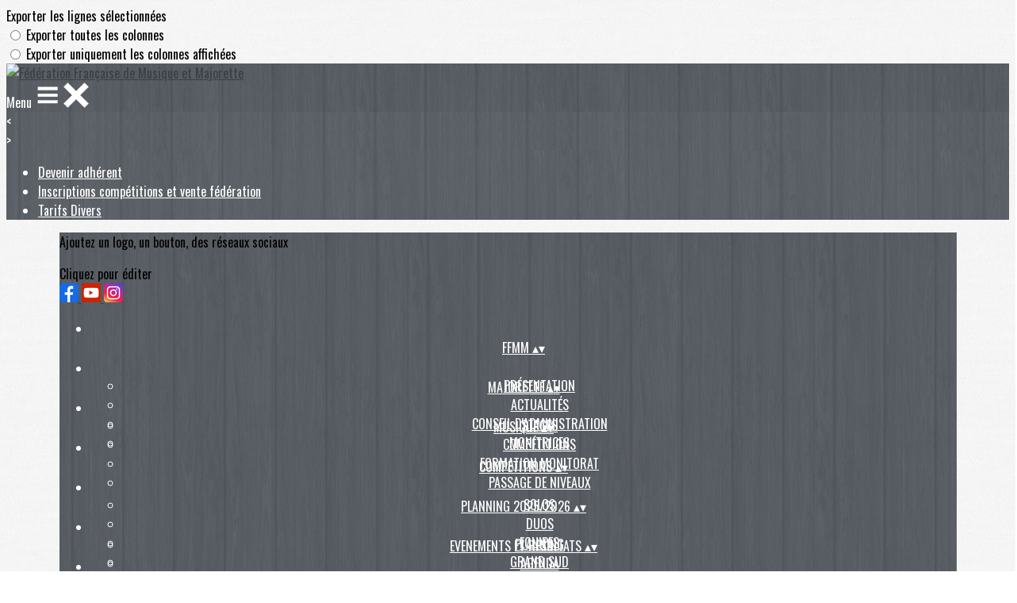

--- FILE ---
content_type: text/html; charset=UTF-8
request_url: https://www.ffmm.fr/collect/description/272139-u-ventes-diplomes-medailles-ou-carnet-individuels
body_size: 22599
content:
<!DOCTYPE html>
<html lang="fr">
	<head>

		<!-- META -->
		                <meta name="robots" content="index, follow">
                    <meta property="og:type" content="website">
                    <meta property="og:site_name" content="AssoConnect">
                    <title>Ventes Diplômes,médailles,Carnet,DVD | Fédération Française de Musique et Majorette</title>
                    <meta name="description" content="">
        <meta property="og:description" content="">
                    <meta property="og:image" content="https://app.assoconnect.com/services/storage?id=5407507&amp;type=picture&amp;secret=moE4wYI6bfBW9QvbqyMDqQFa7UoIEpXudAZVFmxS&amp;timestamp=1741719896">
                    <meta property="og:image:width" content="1104">
                    <meta property="og:image:height" content="578">
                    <meta property="og:locale" content="fr_FR">
                    <meta property="og:url" content="https://www.ffmm.fr/collect/description/272139-u-ventes-diplomes-medailles-carnet-dvd">
    <meta name="viewport" property="viewport" content="width=device-width, initial-scale=1.0">
<meta charset="utf-8">
<meta http-equiv="X-UA-Compatible" content="IE=edge,chrome=1">
<meta name="google-signin-use_fedcm" content="true">
    <link rel="canonical" href="https://www.ffmm.fr/collect/description/272139-u-ventes-diplomes-medailles-carnet-dvd">

		<!-- Favicon -->
					<link rel="icon" type="image/png" href="https://web-assoconnect-frc-prod-cdn-endpoint-software.azureedge.net/legacy/assoconnect.com/image/favicon.png">
		
		<!-- https://dev.twitter.com/web/overview/widgets-webpage-properties -->
		<meta name="twitter:widgets:csp" content="on">

		<!-- CSS -->
		

<!-- jQuery UI -->
<!-- Le CSS de jQuery UI utilise des chemins relatifs pour les images, on ne peut donc pas l'inclure dans le CSS global -->
<link
    rel="stylesheet"
    href="https://code.jquery.com/ui/1.14.1/themes/base/jquery-ui.css"
    integrity="sha512-Ikr9iIb48ljzg7k903d77p0AITNsf4DxtxK4g5R4UiqHpCdroXAX0zqr0uPSWskJOJ1pQoAOXCb8WPkohWY3Bw=="    
    crossorigin="anonymous"
>

<!-- Layout -->
<link rel="stylesheet" href="https://cdn.jamesnook.com/public/build/css/common.-.layout.-.public-horizontal.DESKTOP.css?83471c8">

<!-- Template -->
<style>/**
 * Breaking points pour les media queries
 */
/**
 * Différentes fonctions less utilisées dans le site
 */
/**
 * Arrondir les coins
 */
/**
 * Ajouter une bordure
 */
/**
 * Ombre sur le texte
 */
/**
 * Ombre sur les box
 */
/**
 * Taille de la box prenant en compte ou non les bordures et le padding
 */
/**
 * Effet de transition lors du changement d'état
 */
/**
 * Effet de rebond
 */
@keyframes bounce {
  20% {
    transform: translateY(10px);
  }
  50% {
    transform: translateY(-10px);
  }
  60% {
    transform: translateY(5px);
  }
  90% {
    transform: translateY(-5px);
  }
}
/**
 * Mise en forme des éléments du contenu
 */
#cover {
  background-size: cover;
  position: relative;
  margin: 0 -13.5px 0 -13.5px;
  background-position: center;
  background-repeat: no-repeat;
  height: 578px;
}
#cover #coverEdit {
  z-index: 10;
  position: absolute;
  right: 10px;
  top: 10px;
}
#cover #coverOverlay {
  z-index: 5;
  position: absolute;
  height: 100%;
  width: 100%;
  background: rgba(0, 0, 0, 0.3);
}
#cover #coverText {
  z-index: 9;
  position: relative;
  color: #ffffff;
  text-align: center;
  display: flex;
  height: 100%;
  justify-content: center;
  flex-direction: column;
  padding: 0 20px;
}
#cover #coverText #coverTextTitle {
  font-size: 3.5em;
}
#cover #coverText #coverTextDate {
  margin-top: 15px;
  font-size: 1.5em;
}
#cover #coverText #coverTextCTA {
  margin-top: 30px;
}
#cover #coverText #coverTextCTA .button {
  font-size: 1.5em;
  padding: 13px 60px;
  margin: 0;
}
#cover #infos {
  width: 924px;
  left: 103.5px;
}
#map {
  height: 150px;
}
#salesVisibleWrapper {
  margin: -10px -10px 0 -10px;
}
.saleVisible {
  width: 216px;
  float: left;
  margin: 10px 10px 0 10px;
}
.saleVisible p {
  overflow: hidden;
  text-overflow: ellipsis;
  white-space: nowrap;
  width: 108px;
  margin: 0;
}
.childrenWrapper .separatorHorizontal:last-child {
  display: none;
}
#stickyAside .backgroundLarge {
  margin: 15px 0 0;
}
#stickyAside .backgroundLarge h3 {
  margin: 15px 0 10px;
  color: #333333;
}
#stickyAside #sideCTA .button {
  margin: 0;
  width: 100%;
}
#stickyAside .sideCTAMobile {
  display: none;
}
#stickyWrapper {
  margin: 40px 10px;
  font-size: 16px;
}
#dealContent {
  font-size: 16px;
}
#dealContent > h2,
#dealContent #menuWrapper > h2 {
  margin: 40px 0 20px;
}
#dealContent table {
  max-width: 100% !important;
}
#dealDocumentsWrapper {
  margin: -5px;
  font-size: 0;
}
#dealDocumentsWrapper .dealDocuments {
  transition: all 0.2s linear;
  color: #333333;
  margin: 5px;
  font-size: 14px;
}
#dealDocumentsWrapper .dealDocuments:hover {
  background-color: #f6f7f8;
  color: #333333;
}
#dealDocumentsWrapper .dealDocuments span {
  margin-right: 10px;
}
#menuWrapper [class^="col-"] {
  display: table-cell !important;
}
#menuWrapper .textAlignRight {
  text-align: right !important;
}
.childrenWrapper {
  margin-left: 20px;
}
.shareButton {
  margin-right: 5px;
  transition: opacity .3s;
}
.shareButton:hover {
  opacity: .8;
}
@media (max-width: 1129px) {
  #cover {
    font-size: 0.7em;
    height: 282px;
  }
  #cover #coverText #coverTextTitle {
    font-size: 3em;
  }
  .sideCTAMobile {
    display: block !important;
  }
}
</style>

<!-- Google Font -->
    <!-- :400,700 for bold -->
    <link href="https://fonts.googleapis.com/css?family=Oswald:400,500,700" rel="stylesheet">
            <style>
            html, body {font-family: "Oswald", Roboto, sans-serif;}
        </style>
    

<!-- Choices.js -->

<!-- ContentTools -->

<!-- Cropper -->

<!-- FullCalendar -->

<!-- Simplelightbox -->

<!-- Leaflet -->
    <link
            rel="stylesheet"
            href="https://unpkg.com/leaflet@1.4.0/dist/leaflet.css"
            integrity="sha512-puBpdR0798OZvTTbP4A8Ix/l+A4dHDD0DGqYW6RQ+9jxkRFclaxxQb/SJAWZfWAkuyeQUytO7+7N4QKrDh+drA=="
            crossorigin=""
    >
<!-- Leaflet MarkerCluster -->

		<!-- JS -->
		<script async nonce="0ebfc2e9-c630-4732-8132-10272b945890">
	// Browser check
	// https://stackoverflow.com/a/55655928/7671937
	function isCrappyIE() {
		var ua = window.navigator.userAgent;
		var crappyIE = false;
		var msie = ua.indexOf('MSIE ');
		if (msie > 0) { // IE 10 or older => return version number
			crappyIE = true;
		}
		var trident = ua.indexOf('Trident/');
		if (trident > 0) { // IE 11 => return version number
			crappyIE = true;
		}
		return crappyIE;
	}

	if(isCrappyIE()) {
		alert("Vous utilisez une ancienne version d'Internet Explorer qui n'est plus maintenue. Pour le confort de votre navigation, merci d'utiliser un navigateur \u00e0 jour. ");
	}
</script>

<script nonce="0ebfc2e9-c630-4732-8132-10272b945890">
	var SIZE_FIXED			= "fixed";
	var SIZE_FREE			= "free";
	var SIZE_MIN			= "min";
	var SIZE_MIN_WIDTH		= "min-width";
	var SIZE_MIN_HEIGHT		= "min-height";
	var SIZE_MAX			= "max";
	var SIZE_MAX_WIDTH		= "max-width";
	var SIZE_MAX_HEIGHT		= "max-height";
	var ORIGINAL_WIDTH		= 1200;
	var ORIGINAL_HEIGHT		= 628;
	var SIZE_STANDARD		= "standard";
	var SIZE_USER			= "user";
	var SIZE_VENDOR			= "vendor";
	var THUMB_WIDTH			= 352;
	var THUMB_HEIGHT		= 184;
	var USER_NORMAL			= 200;
</script>
<script nonce="0ebfc2e9-c630-4732-8132-10272b945890">
    var HOST_PUBLIC = "https:\/\/web-assoconnect-frc-prod-cdn-endpoint-software.azureedge.net\/legacy";
    var HOST_SPARK = "https:\/\/web-assoconnect-frc-prod-cdn-endpoint-software.azureedge.net\/legacy\/spark";
    var SPARK_VERSION = "83471c8";
    var SPARK_FORM_UPLOAD_MAX_SIZE = 10485760;
    var URI_CLIENT = "\/collect\/description\/272139-u-ventes-diplomes-medailles-ou-carnet-individuels";
    var URI_SERVER = "\/billetterie\/offre";
    var VENDOR_ID = 272393;
    var _GIFS = [];
    var RECAPTCHA = "6Ldy5hwUAAAAAGrMqPOdhVGOLd79KcXDcHg7mjgH";
    var MAPBOX_TOKEN = "pk.eyJ1IjoiYXNzb2Nvbm5lY3QiLCJhIjoiY2pycTlxaGh0MDEyMTQzcGZ0eTlidmdmciJ9.-lrrOF0HPATIKSl8luHqwA";
    var CSP_NONCE = "0ebfc2e9-c630-4732-8132-10272b945890";
    var I18N_CURRENCY = "EUR";
    var I18N_LOCALE = "fr-FR";
    var I18N_TIMEZONE = "Europe\/Paris";
    var SITE_CODE = "a";
</script>

<!-- Translator Method -->
<script
    nonce="0ebfc2e9-c630-4732-8132-10272b945890"
    src="https://cdnjs.cloudflare.com/ajax/libs/intl-messageformat/5.1.0/intl-messageformat.min.js"
    integrity="sha256-jkYwyAJTaU4esUDFkWA92xz+ARjXOmPO8ul5jjY3MWk="
    crossorigin="anonymous"
></script>
<script nonce="0ebfc2e9-c630-4732-8132-10272b945890">
  window.trans = function trans(key, params) {
      // Translation key not found
      if(window.translations.hasOwnProperty(key) === false) {
          return key;
      }

      var translation = window.translations[key];

      var translator = new IntlMessageFormat.IntlMessageFormat(translation, I18N_LOCALE);

      return translator.format(params);
  };

  window.transCurrency = new Intl.NumberFormat(
      I18N_LOCALE,
      { style: 'currency', currency: "EUR"}
  ).format;

  window.transDate = new Intl.DateTimeFormat(I18N_LOCALE, {
      timeZone: I18N_TIMEZONE,
  }).format;

  window.transDateFromYMD = function(value) {
      value = String(value).replaceAll('-', '');
      // YYYYMMDD or YYYYMMDDHHiiss
      if (String(value).length !== 8 && String(value).length !== 14) {
          return ''
      }

      var date = new Date(value.substr(0, 4) + "-" + value.substr(4, 2) + "-" + value.substr(6, 2));

      // Invalid date
      if (isNaN(date)) {
          return ''
      }

      return transAbsoluteDate(date);
  }

  window.transDateTime = new Intl.DateTimeFormat(I18N_LOCALE, {
      timeZone: I18N_TIMEZONE,
      year: "numeric",
      month: "2-digit",
      day: "2-digit",
      hour: "numeric",
      minute: "numeric",
      second: "numeric",
  }).format;

  // Trans date created with new Date('1986-06-02')
  window.transAbsoluteDate = new Intl.DateTimeFormat(I18N_LOCALE, {
      timeZone: "UTC",
  }).format;

  // Trans date formatted as YYYYMMDDHHiiss
  window.transAbsoluteDateYMD = function (value) {
      // YYYYMMDD or YYYYMMDDHHiiss
      if (String(value).length !== 8 && String(value).length !== 14) {
          return ''
      }

      var date = new Date(value.substr(0, 4) + "-" + value.substr(4, 2) + "-" + value.substr(6, 2));

      // Invalid date
      if (isNaN(date)) {
          return ''
      }

      return transAbsoluteDate(date);
  }

      window.translations = Object.assign({"ckeditor.subtitle":"Sous-titre","ckeditor.title":"Titre","ckeditor.maintitle":"Titre principal","form.select.placeholder":"Choisissez","form.uploadPicture.complete.delete":"Supprimer","form.uploadPicture.prepareInput.button":"Se\u0301lectionner","form.uploadPicture.prepareInput.drop":"Ajouter une image","form.uploadPicture.prepareInput.send":"S\u00e9lectionner","form.uploadPicture.prepareInput.size":"Taille recommand\u00e9e : {width} x {height} px","jquery.ajax.error":"Une erreur est survenue. Cette erreur peut \u00eatre due \u00e0 votre connexion.\nN'h\u00e9sitez pas \u00e0 nous contacter si cette erreur persiste.\n","jquery.ajax.forbidden":"Vous n'avez pas les droits suffisants pour effectuer cette action.","popup.blocked":"Vous devez autoriser les popup pour ce site afin de voir la pr\u00e9visualisation du formulaire","registration.addedMail":"Votre inscription \u00e0 la Newsletter est confirm\u00e9e. \u00c0 tr\u00e8s bient\u00f4t pour de nouvelles actualit\u00e9s.","registration.addMail":"Veuillez indiquer une adresse email.","registration.failed":"Abonnement \u00e9chou\u00e9 !","registration.mailAlreadyExisting":"Cette adresse email est d\u00e9j\u00e0 abonn\u00e9e \u00e0 la newsletter.","spark.dirty.onBeforeUnload":"Vous avez modifi\u00e9 des informations. En quittant cette page sans les enregistrer vous risquez de les perdre.","spark.form.bic.helper.country":"Le BIC est probablement incorrect : v\u00e9rifiez les 5\u00e8me et 6\u00e8me caract\u00e8res ({country}).","spark.form.bic.helper.incorrect":"Le code BIC est incorrect.","spark.form.country.helper.incorrect":"Le pays est incorrect.","spark.form.date.helper.format":"La date est incorrecte (format JJ\/MM\/AAAA).","spark.form.date.helper.futureDateNotAllowed":"Date dans le futur","spark.form.date.helper.yearInTwoDigits":"L'ann\u00e9e doit \u00eatre sur 4 chiffres","spark.form.date.helper.yearStartsWithZero":"L'ann\u00e9e ne peut pas commencer par un z\u00e9ro","spark.form.datetime.checkLegalAge.error.age":"Le responsable l\u00e9gal doit \u00eatre majeur","spark.form.datetime.update.error.incorrect":"La date saisie est incorrecte.","spark.form.datetime.update.error.max":"La date doit \u00eatre ant\u00e9rieure au {max}","spark.form.datetime.update.error.min":"La date doit \u00eatre post\u00e9rieure au {min}","spark.form.domain.check.error":"Le domaine saisi est incorrect.","spark.form.iban.helper.country":"Le pays est inconnu.","spark.form.iban.helper.incorrect":"Les caract\u00e8res autoris\u00e9s sont les chiffres 0 \u00e0 9 et les lettres A \u00e0 Z.","spark.form.iban.helper.invalid":"L'IBAN est incorrect.","spark.form.iban.helper.length":"La longueur est incorrecte.","spark.form.mail.check.question":"Nous avons d\u00e9tect\u00e9 une potentielle erreur de frappe. Est-ce que votre adresse email est {suggest} ?","spark.form.mail.check.yes":"Oui, corriger l'adresse","spark.form.mail.check.no":"Non, conserver l\u2019adresse renseign\u00e9e","spark.form.mail.confirm.error":"Les deux emails sont diff\u00e9rents.","spark.form.mail.helper.at":"Cet email ne contient pas le signe arobase (@)","spark.form.mail.helper.domain":"Le nom de domaine de l'adresse email est incorrect.","spark.form.mail.helper.empty":"Veuillez indiquer une adresse email.","spark.form.mail.helper.incorrect":"Cet email est incorrect.","spark.form.mail.helper.invalid":"Cet email contient des caract\u00e8res invalides.","spark.form.model.addressSearch.city":"Ville","spark.form.model.addressSearch.country":"Pays","spark.form.model.addressSearch.location":"Nom du lieu","spark.form.model.addressSearch.notFound":"Adresse introuvable ?","spark.form.model.addressSearch.placeholder":"Recherchez ici l'adresse que vous souhaitez enregistrer","spark.form.model.addressSearch.postal":"Code postal","spark.form.model.addressSearch.reset":"Supprimer l'adresse ou en saisir une nouvelle","spark.form.model.addressSearch.street1":"Rue","spark.form.model.addressSearch.street2":"Compl\u00e9ment","spark.form.model.category":"Cat\u00e9gorie","spark.form.model.iban.accountExists":"Le compte est utilis\u00e9 dans le service de paiement. L'IBAN et le BIC ne sont pas modifiable. Merci de cr\u00e9er un autre compte","spark.form.money.check.error":"Le montant saisi n'est pas correct.","spark.form.password.confirm.error":"Les deux mots de passe sont diff\u00e9rents.","spark.form.percent.check.error":"La valeur saisie n'est pas correcte.","spark.form.phone.helper.country":"Le code pays est incorrect.","spark.form.phone.helper.incorrect":"Le num\u00e9ro de t\u00e9l\u00e9phone est incorrect.","spark.form.phone.helper.length.tooLong":"Le num\u00e9ro de t\u00e9l\u00e9phone est trop long.","spark.form.phone.helper.length.tooShort":"Le num\u00e9ro de t\u00e9l\u00e9phone est trop court.","spark.form.phone.helper.mobile":"Veuillez indiquer un num\u00e9ro de t\u00e9l\u00e9phone portable.","spark.form.phone.helper.phone":"Veuillez indiquer un num\u00e9ro de t\u00e9l\u00e9phone fixe.","spark.form.phone.helper.refused":"Ce type de num\u00e9ro de t\u00e9l\u00e9phone n'est pas accept\u00e9.","spark.form.phone.helper.unknown":"Le num\u00e9ro de t\u00e9l\u00e9phone n'est pas reconnu.","spark.form.postal.helper.country.required":"Le pays doit \u00eatre indiqu\u00e9.","spark.form.postal.helper.country.unknown":"Le pays {country} est inconnu.","spark.form.postal.helper.incorrect":"Le code postal est incorrect.","spark.form.postal.helper.required":"Le code postal doit \u00eatre indiqu\u00e9.","spark.form.postal.helper.unused":"Ce pays n'utilise pas de codes postaux.","spark.form.textCount.update.character":"caract\u00e8re","spark.form.upload.check.error.limit":"Vous avez atteint la limite de {limit} fichiers.","spark.form.upload.check.error.size":"Le fichier est trop gros (max : {size} {unit}).","spark.form.upload.check.error.type":"Le type du fichier n'est pas accept\u00e9.","spark.form.upload.DOMProgress.text":"Chargement en cours","spark.form.upload.prepare.button.select":"Se\u0301lectionner","spark.form.upload.prepare.drop":"Ajouter un fichier","spark.form.upload.uploadFile.callback.error":"Une erreur s'est produite lors du t\u00e9l\u00e9chargement.","spark.form.url.check.error":"L'url saisie est incorrecte.","spark.notification.button.nextNotice":"Erreur suivante","spark.notification.button.prevNotice":"Erreur pr\u00e9c\u00e9dente","spark.template.accordion.button.title":"Afficher","spark.template.button.cancel":"Annuler","spark.template.button.close":"Fermer","spark.template.button.continue":"Continuer","spark.template.button.delete":"Supprimer","spark.template.button.edit":"Modifier","spark.template.button.submit":"Envoyer","spark.template.button.view":"Voir","spark.template.confirm.confirmText.label":"Veuillez saisir \"{ confirmText }\"","spark.template.confirm.error":"Le texte renseign\u00e9 est incorrect","spark.template.editable.create.button.submit":"Confirmer","spark.template.editable.create.save.error":"Impossible d'enregistrer les modifications.","spark.template.loading.text":"Chargement en cours ...","spark.template.notification.save":"Enregistr\u00e9","spark.template.table.count.checked.all.button":"Les {nbDisplayed} lignes de cette page sont s\u00e9lectionn\u00e9es. <u>S\u00e9lectionner les {truncatedNb} lignes<\/u>.","spark.template.table.count.checked.all.buttonUntruncated":"Les {nbDisplayed} lignes de cette page sont s\u00e9lectionn\u00e9es. <u>S\u00e9lectionner toutes les lignes<\/u>.","spark.template.table.count.checked.all.text":"Toutes les lignes sont s\u00e9lectionn\u00e9es.","spark.template.table.count.checked.truncated":"{nbChecked} ligne(s) s\u00e9lectionn\u00e9e(s) sur {nbTotal}.","spark.template.table.count.checked.untruncated":"{nbChecked} ligne(s) s\u00e9lectionn\u00e9e(s) sur un grand nombre.","spark.template.table.count.displayed.empty":"Aucune ligne","spark.template.table.count.displayed.rows":"{nbDisplayed} ligne(s).","spark.template.table.count.displayed.truncated":"{nbDisplayed} ligne(s) affich\u00e9e(s) sur {truncatedNb}.","spark.template.table.count.displayed.untruncated":"{nbDisplayed} ligne(s) affich\u00e9e(s) sur un grand nombre.","spark.template.table.exports.empty":"Le tableau est vide !","spark.template.table.warning.partialSorting":"Vous venez d\u2019afficher maximum 50 lignes suppl\u00e9mentaires. Le tri ne s\u2019applique pas sur les lignes nouvellement charg\u00e9es. Relancez votre tri sur toutes les lignes affich\u00e9es."},window.translations);
    window.translations = Object.assign([],window.translations);
</script>

<!-- jQuery -->
<script
    nonce="0ebfc2e9-c630-4732-8132-10272b945890"
    src="https://cdnjs.cloudflare.com/ajax/libs/jquery/3.7.1/jquery.min.js"
    integrity="sha256-/JqT3SQfawRcv/BIHPThkBvs0OEvtFFmqPF/lYI/Cxo="
    crossorigin="anonymous"
></script>
<script
    nonce="0ebfc2e9-c630-4732-8132-10272b945890"
    src="https://cdnjs.cloudflare.com/ajax/libs/jqueryui/1.14.1/jquery-ui.min.js"
    integrity="sha512-MSOo1aY+3pXCOCdGAYoBZ6YGI0aragoQsg1mKKBHXCYPIWxamwOE7Drh+N5CPgGI5SA9IEKJiPjdfqWFWmZtRA=="
    crossorigin="anonymous"
></script>
<script
    nonce="0ebfc2e9-c630-4732-8132-10272b945890"
    src="https://cdnjs.cloudflare.com/ajax/libs/jqueryui/1.9.2/i18n/jquery-ui-i18n.min.js"
    integrity="sha256-q/EiPw4hDxf7AKJEkIHWBspsML3nLL0VB729yuwz+cc="
    crossorigin="anonymous"
></script>
<script
    nonce="0ebfc2e9-c630-4732-8132-10272b945890"
    src="https://cdnjs.cloudflare.com/ajax/libs/bootstrap-switch/3.3.2/js/bootstrap-switch.min.js"
    integrity="sha256-sAkXLwDFSAB/S09JCOWRvnoOnhGYDu9VqMnbCKAhMzI="
    crossorigin="anonymous"
></script>
<script
    nonce="0ebfc2e9-c630-4732-8132-10272b945890"
    src="https://cdnjs.cloudflare.com/ajax/libs/jquery-mousewheel/3.1.9/jquery.mousewheel.min.js"
    integrity="sha256-+ZWJyex7JtGOxCSSRu/QgpDkiTWQEqBuE2O8xHMVZCQ="
    crossorigin="anonymous"
></script>

<!-- Layout -->
<script nonce="0ebfc2e9-c630-4732-8132-10272b945890" src="https://cdn.jamesnook.com/public/build/js/common.-.layout.-.public.js?83471c8"></script>

<!-- CKEditor -->

<!-- intl-tel-input -->

<!-- reCAPTCHA -->

<!-- Validator -->

<!-- Algolia -->
	<!-- Placé à l'extérieur pour l'annuaire -->
	<script nonce="0ebfc2e9-c630-4732-8132-10272b945890">
		var ALGOLIA_CONFIG = {
			allowTyposOnNumericTokens:	false,
			facets:						[],
			facetFilters:				[],
			query:						"",
			page:						0,
			numericFilters:				[],
			removeWordsIfNoResults:		"lastWords",
			tagFilters:					[],
			typoTolerance:				"strict",
			advancedSyntax:				true
		};
	</script>

<!-- Charts.js -->

<!-- Choices.js -->

<!-- ContentTools -->

<!-- Cropper -->

<!-- Dompurify -->

<!-- FullCalendar -->

<!-- HTML2Canvas -->

<!-- Parallax -->

<!-- TimeAgo -->

<!-- Simplelightbox -->

<!-- Leafleft -->
    <script
            nonce="0ebfc2e9-c630-4732-8132-10272b945890"
            src="https://unpkg.com/leaflet@1.4.0/dist/leaflet.js"
            integrity="sha512-QVftwZFqvtRNi0ZyCtsznlKSWOStnDORoefr1enyq5mVL4tmKB3S/EnC3rRJcxCPavG10IcrVGSmPh6Qw5lwrg=="
            crossorigin=""
    ></script>
<!-- Leaflet MarkerCluster -->





<script type="application/javascript"  nonce="0ebfc2e9-c630-4732-8132-10272b945890">
    window.dataLayer = window.dataLayer || [];
    function gtag(){dataLayer.push(arguments);}
    gtag("consent", "default", {
        ad_storage: "denied",
        analytics_storage: "denied",
        security_storage: "denied", // optional
        wait_for_update: 2000 // milliseconds
    });
    gtag('js', new Date());

    gtag('config', "G-PB0RXMTS9D", {
        send_page_view: false
    });
    gtag('event', 'page_view', {"send_to":"G-PB0RXMTS9D","dimension1":"AssoConnect","dimension2":"school101394","dimension4":"PROD","dimension3":"unknown","dimension5":"CULTURE"});

    </script>
<script async src="https://www.googletagmanager.com/gtag/js?id=G-PB0RXMTS9D" nonce="0ebfc2e9-c630-4732-8132-10272b945890"></script>

<!-- Tracking -->
<script async nonce="0ebfc2e9-c630-4732-8132-10272b945890">
            // RudderStack
                    // Script import
            var script = document.createElement('script');
            script.nonce = "0ebfc2e9-c630-4732-8132-10272b945890";
            script.src = 'https://cdn.rudderlabs.com/v1/rudder-analytics.min.js';
            document.head.append(script);

            // Initialization
            rudderanalytics=window.rudderanalytics=[];for(var methods=["load","page","track","identify","alias","group","ready","reset","getAnonymousId","setAnonymousId"],i=0;i<methods.length;i++){var method=methods[i];rudderanalytics[method]=function(a){return function(){rudderanalytics.push([a].concat(Array.prototype.slice.call(arguments)))}}(method)}
            rudderanalytics.load(
                "1ucOJ6wnf3fYP469xX8IYvmqI4B",
                "https:\/\/assoconnecczhh.dataplane.rudderstack.com",
                {
                    secureCookie: true
                }
            );
            // Identify
            var traits = {};
                            var SITES_URLS = {
                    ASSOCONNECT: 'assoconnect.com',
                    SPRINGLY: 'springly.org',
                };
                var domainBrand = null;
                for (const [brand, site] of Object.entries(SITES_URLS)) {
                    // Get the dev version of the site domain
                    const domain = site.substr(0, site.lastIndexOf('.'))
                    const extension = site.substr(
                        site.lastIndexOf('.'),
                        site.length - site.lastIndexOf('.')
                    )
                    const siteDev = `${domain}-dev${extension}`

                    // Check if the current domain matches prod or dev domains for this brand
                    if (
                        window.location.hostname.includes(site) ||
                        window.location.hostname.includes(siteDev)
                    ) {
                        domainBrand = brand
                    }
                }

                traits = {
                    brand: domainBrand,
                    layout: "public"                };
                        window.rudderanalytics.identify(undefined, traits, { ip: 'hidden' });
            rudderanalytics.page();
            

    // Axeptio

            window.axeptioSettings = { 
            clientId: "60ca4e11738e6c446946d8de",
            cookiesVersion: 'client-' + I18N_LOCALE.toLowerCase(),
            userCookiesSecure: true,
            // TO DO: Suffix à retirer en octobre 2025: https://assoconnect.slack.com/archives/C7MSK557A/p1710165386103879?thread_ts=1709752424.741269&cid=C7MSK557A
            // Warning! Updating jsonCookieName can lead to critical issues if the firewall configuration is not updated !
            jsonCookieName: "axeptio_cookies_2",
            authorizedVendorsCookieName: "axeptio_authorized_vendors_2",
            allVendorsCookieName: "axeptio_all_vendors_2",
            googleConsentMode: {
            default: {
                analytics_storage: "denied",
                ad_storage: "denied",
                ad_user_data: "denied",
                ad_personalization: "denied",
                wait_for_update: 500
            }
        }
        };
        (function(d, s) {
            var t = d.getElementsByTagName(s)[0], e = d.createElement(s);
            e.async = true; e.src = "//static.axept.io/sdk.js";
            t.parentNode.insertBefore(e, t);
        })(document, "script");

        // Axeptio callback
        void 0 === window._axcb && (window._axcb = []);
        window._axcb.push(function(axeptio) {
            axeptio.on("cookies:complete", function(choices) {
                if (choices.google_analytics) {
                    gtag("consent", "update", {
                        analytics_storage: "granted",
                    });

                                    }
            })
        })
    
    /**
     * RudderStack common functions
     */

    /**
     * This method allows you to track any actions that your users might perform. Each of these actions is commonly referred to as an event.
     *
     * https://docs.rudderstack.com/stream-sources/rudderstack-sdk-integration-guides/rudderstack-javascript-sdk#3-4-track
     */
    function track(event, properties, options, callback) {
                    if(window.rudderanalytics) {
                window.rudderanalytics.track(event, properties, options, callback);
            }
            }

    /**
     * This method lets you record information about the web page being viewed by the user.
     *
     */
    function trackPage(event, properties, options, callback) {
                    if(window.rudderanalytics) {
                window.rudderanalytics.track(event, properties, options, callback);
            }
            }

    /**
     * This method allows you to track any click that your users might perform on a link.
     *
     * @param {string} selector	jQuery selector of the tracked link
     * Otherwise same params of the track function: https://docs.rudderstack.com/stream-sources/rudderstack-sdk-integration-guides/rudderstack-javascript-sdk#3-4-track
     */
    function trackLink(selector, event, properties, options, callback) {
                    $(selector).on("click", function(e) {
                if(window.rudderanalytics) {
                    var _this = $(this);
                    window.rudderanalytics.track(event, properties, options, callback);
                    // Wait for the tracking request to have time to go
                    var timeoutDelay = 300;
                    setTimeout(function() {
                        var href = _this.attr("href");
                        var target = _this.attr("target");
                        // New tab
                        if (target) {
                            window.open(href, target || '_blank');
                        }
                        // Current tab
                        else {
                            window.location.href = href;
                        }
                    }, timeoutDelay);
                    return false;
                }
            });
            }

    // GTM
    </script>
	</head>
	<body>
		<!-- Layout -->
		<div id="layoutWrapper" class="nav">

<!-- Vielle version IE -->

<!-- Thème -->
<style nonce="0ebfc2e9-c630-4732-8132-10272b945890">

	/**
	 * Couleur principale
	 */

	/* Transforme @blue et @body en blanc en fonction de la couleur du menu */
	
	/* Color */
	h1,
	h3,
	.textImportant,
	a,
	a:link,
	a:visited,
	a:active,
	.colorBlue,
	.checkbox input[type="checkbox"].custom-checkbox:checked + .icons,
	.checkbox input[type="checkbox"].custom-checkbox:checked + .icons .icon-checked,
	.radio input[type="radio"].custom-radio:checked + .icons,
	.radio input[type="radio"].custom-radio:checked + .icons .icon-checked,
	.accordion .accordionContent.accordionColor .accordionTitleWrapper .accordionTitle,
	.buttonWhite,
	.buttonWhiteAlt:active,
	.buttonWhiteBlue,
	.buttonTransparent:hover,
	.radioAlt.colorWhite.radioAltSelected,
    #thumbPostSlider .thumbPostSlide .thumbPostSlideContent h2,
	.thumbPostWrapper h2,
	.thumbWrapper .thumbCommon .thumbDetails .thumbName,
	.thumbWrapper .thumbCommon .thumbDetails .thumbMore,
	#templateBreadcrumb #breadCrumbItems .breadCrumbNextStep:not(.button):hover,
	#templateBreadcrumb #breadCrumbItems .breadCrumbNextStep .breadCrumbItem.breadCrumbActive,
	#templateTabulation .active,
	#messagesWrapper .message .messageContent .messageIcon svg {
		color: #383f47;
	}
	#agendaWrapper,
	div:not(#agendaWrapper) > #agendaEvent,
	#agendaWrapper #agendaEvent #agendaEventName,
	div:not(#agendaWrapper) > #agendaEvent #agendaEventName,
	#agendaWrapper #agendaList .agendaDate,
	#donationPicture #donationInfoWrapper #donationInfo #donationSubmitButton {
		color: #ffffff;
	}

    /* Fix event colors */
    #agendaEvent #agendaEventDate, #agendaEvent #agendaEventDescription, #agendaEvent #agendaEventAddress {
        color: #ffffff;
    }

    #agendaEventReturn svg path{
        fill: #383f47;
    }

	#templateNavWrapper #templateNav ul li,
	#templateNavWrapper #templateNav ul li a,
	#templateNavBar,
	#templateNavSubBarWrapper,
	#templateNavSubBarWrapper #templateNavSubBar a,
	#templateSubNavWrapper ul li a,
	#agendaWrapper #agendaList .agendaListEvent.colorBodyOrWhite,
	#agendaWrapper #agendaList h3.colorBodyOrWhite,
	#agendaWrapper #agendaList .eventColor.colorBodyOrWhite,
	#eventWrapper #eventDateLeftWrapper{
		color: #ffffff;
	}
    #eventWrapper #eventPicture #eventCountdownWrapper #eventButton {
        color: #ffffff;
    }
	.buttonWhiteBlue:hover {
		color: #32383f;
	}
	.buttonWhiteBlue:active,
	.buttonTransparent:active {
		color: #2f353c;
	}
	#agendaWrapper #agendaList h3.colorBodyOrWhite,
	#agendaWrapper #agendaList .eventColor.colorBodyOrWhite {
		border-color: #ffffff;
	}
	.buttonBlue,
	.backgroundBlue {
		color: #ffffff;
	}
    .backgroundTheme {
        background-color: #9aa5b0;
        color: #ffffff;
    }
	/* Background */
	.backgroundBlue,
	.accordion .accordionContent.accordionColor .accordionTitleWrapper .accordionTitleNumber,
	.buttonBlue,
	.dialogDotWrapper .dialogDot.dialogDotCurrent,
	.progressbar-blue div,
	.radioAlt.colorBlue:not(.eventColor), /* :not(.eventColor) pour ne pas modifier les puces de l'agenda */
	#messagesWrapper .message,
	#boxes .box[data-type="button"] .buttonDIYContainer .buttonDIYWrapper,
	#gridWrapper .box .buttonDIYContainer .buttonDIYWrapper,
	#eventWrapper #eventPicture #eventCountdownWrapper #eventButton,
	#templateNavWrapper #templateNav #navBasket {
		background-color: #383f47;
	}
	.formUpload .formUploadInputWrapper input:hover ~ div,
	.buttonBlue:hover,
	.radioAlt.colorBlue.radioAltSelected,
	#messagesWrapper .message,
	#eventWrapper #eventPicture #eventCountdownWrapper #eventButton:hover,
	#templateNavWrapper #templateNav #navBasket:hover {
		background-color: #2f353c;
	}
	.radioAlt.colorBlue:hover:not(.radioAltSelected):not(.eventColor) { /* :not(.eventColor) pour ne pas modifier les puces de l'agenda */
		background-color: #404851;
	}
	.dialogDotWrapper .dialogDot:hover {
		background-color: #434b55;
	}
	.buttonBlue:active,
	#eventWrapper #eventPicture #eventCountdownWrapper #eventButton:active {
		background-color: #2c3238;
	}
	.dialogDotWrapper .dialogDot {
		background-color: #48515c;
	}
	.buttonWhiteBlue:active {
		background-color: #4b555f;
	}
	.buttonWhiteBlue:hover {
		background-color: #4e5863;
	}
	/* Border */
	.backgroundBlueLight,
	input[type="text"]:hover,
	input[type="search"]:hover:not(.choices__input),
	.choices:hover,
	input[type="password"]:hover,
	input[type="date"]:hover,
	input[type="tel"]:hover,
	input[type="number"]:hover,
	input[type="datetime-local"]:hover,
	input[type="email"]:hover,
	input[type="url"]:hover,
	textarea:hover,
	select:hover,
	input[type="text"]:focus,
	input[type="search"]:focus:not(.choices__input),
	.choices.is-focused,
	input[type="password"]:focus,
	input[type="date"]:focus,
	input[type="tel"]:focus,
	input[type="number"]:focus,
	input[type="datetime-local"]:focus,
	input[type="email"]:focus,
	input[type="url"]:focus,
	textarea:focus,
	select:focus,
	.radioImageWrapper.radioImageChecked,
	.accordion .accordionContent.accordionColor .accordionTitleWrapper,
	.buttonWhiteBlue,
	.dropdownMenu div h2,
	.radioAlt.colorWhite.radioAltSelected,
	#templateBreadcrumb #breadCrumbItems .breadCrumbNextStep .breadCrumbItem.breadCrumbActive,
	#postViewMore {
		border-color: #383f47;
	}
	#agendaWrapper #agendaEvent #agendaEventReturn,
	div:not(#agendaWrapper) > #agendaEvent #agendaEventReturn {
		border-color: #ffffff;
	}
	.buttonWhiteBlue:hover {
		border-color: #3d454e;
	}
	.buttonWhiteBlue:active {
		border-color: #404851;
	}
	.radioAlt.colorWhite:hover:not(.radioAltSelected),
	.radioAlt.colorBlue:hover:not(.radioAltSelected):not(.eventColor) { /* :not(.eventColor) pour ne pas modifier les puces de l'agenda */
		border-color: #434b55;
	}
	.radioAlt.colorBlue.radioAltSelected {
		border-color: #272c31;
	}
	.buttonWhiteAlt:active {
		outline-color: #383f47;
	}
	.buttonWhiteAlt:hover {
		border-color: #434b55;
	}

	/**
	 * Couleur du menu
	 */
					@media (min-width: 1151px) {
		#templateNavWrapper,
		#templateNavWrapper:before,
		#templateNavBar {
							background-color: #9aa5b0;
								}
		#templateSubNavWrapper {
			background-color:
									#a1adb8							;
		}
					#templateHeaderWrapper #templateHeader #templateHeaderMargin {
				display: none;
			}
			}
	@media (max-width: 1150px) {
		#templateNavWrapper,
		#templateNavWrapper:before,
		#templateNavBar,
		#templateSubNavWrapper {
			background-color: #9aa5b0;
		}
	}
	#templateNavSubBarWrapper,
	#templateNavSubBarWrapper #templateNavSubBarLeft,
	#templateNavSubBarWrapper #templateNavSubBarRight {
		background-color: #a1adb8;
	}
	#agendaWrapper,
	div:not(#agendaWrapper) > #agendaEvent,
	#donationPicture #donationInfoWrapper #donationInfo #donationSubmitButton,
	#eventWrapper #eventDateLeftWrapper {
		background-color: #9aa5b0;
	}
	#eventWrapper #eventPicture #eventInfos #eventName {
		border-color: #9aa5b0;
	}
	/* Couleur des hovers */
			#templateNavWrapper #templateNav ul li.active a,
		#templateNavWrapper #templateNav ul li:not(.hideHover):hover a {
			color: #383f47;
		}
		@media (min-width: 1151px) {
			#templateSubNavWrapper ul li.active a,
			#templateSubNavWrapper ul li:hover a {
				color: #383f47;
			}
		}
		@media (max-width: 1150px) {
			#templateNavSubBarWrapper #templateNavSubBar li.active a {
				color: #383f47;
			}
		}
	
	/**
	 * Couleur du fond
	 */
	body {
		background-color: #ffffff;
	}

	/**
	 * Couleur du bas de page
	 */
	#templateFooterWrapper {
		background-color: #292e34;
	}

	/**
	 * Texture du menu (non applicable si le menu est transparent)
	 */
				#templateNavWrapper,
		#templateNavWrapper:before,
		#templateSubNavWrapper,
		#templateNavBar,
		#templateNavSubBarWrapper,
		#templateNavSubBarWrapper #templateNavSubBarLeft,
		#templateNavSubBarWrapper #templateNavSubBarRight {
			background-image: url("https://web-assoconnect-frc-prod-cdn-endpoint-software.azureedge.net/legacy/common/image/layout/public/textures/dark-wood.png");
		}
	
	/**
	 * Texture du fond
	 */
	body {
		background-image: url("https://web-assoconnect-frc-prod-cdn-endpoint-software.azureedge.net/legacy/common/image/layout/public/textures/45-degree-fabric-light.png");
	}

	/**
	 * Texture du bas de page
	 */
	#templateFooterWrapper {
		background-image: url("https://web-assoconnect-frc-prod-cdn-endpoint-software.azureedge.net/legacy/common/image/layout/public/textures/_blank.png");
	}

	/**
	 * Autres
	 */

	/* Permet d'afficher le haut de page dans l'édition */
	
	/* Hauteur du haut de page */
				
	/* Position de l'image de l'organisation dans le haut de page */
				#templateHeaderWrapper #templateHeaderVendorPictureWrapper #templateHeaderVendorPicture {
			text-align: center;
		}
	
	/* Taille texte bloc */
	#templateHeaderBlockTitleWrapper {
		font-size: 28px;
	}

	/* Taille image bloc */
	#templateHeaderBlockVendorPictureWrapper img {
		width: 0px;
	}

	/* Type de bloc */
	#templateHeaderWrapper #templateHeader #templateHeaderBlockContainer {
				background-color: rgba(44, 62, 80, .5);
	}

	@media (min-width: 1151px) {
		/* Position du logo dans le menu */
		#templateNavWrapper #templateNav #navVendorWrapper {
							display: none;
					}

		/* Place le haut de page sous le menu si le menu est transparent */
		
		/* Hauteur du menu (les ">" pour ignorer les sous-menus) */
		#templateNavWrapper #templateNav > ul > li {
			height: 50px;
		}
		#templateSubNavWrapper ul li {
			height: 40px;
			line-height: 40px;
		}
		#templateNavWrapper #templateNav > ul > #navVendorPicture > div > a > img {
			max-height: 50px;
		}

		/* Type de bloc */
					#templateHeaderWrapper #templateHeader #templateHeaderBlockContainer {
				background-color: transparent;
			}
		
		/* La largeur du haut de page ne dépasse pas la largeur du contenu du site */
					#templateNavWrapper,
			#templateSubNavWrapper,
			#templateHeaderWrapper {
				max-width: 1131px;
				margin-left: -webkit-calc(50% - 565.5px); /* Safari */
				margin-left: calc(50% - 565.5px); /* 565.5 = width / 2 */
			}
		
		/* Arrondi les coins du menu, du haut de page et du contenu */
		
		/* Séparation des différents éléments */
		
		/* Position du bloc */
				
		/* Texte du menu en gras */
		
		/* Texte du menu en majuscule */
					#templateNavWrapper #templateNav,
			#templateSubNavWrapper {
				text-transform: uppercase;
			}
		
		/* Cache les icônes */
					#templateNav ._gif:not(.noHide) {
				display: none;
			}
		
		/* Espacement entre les items du menu */
							#templateNavWrapper #templateNav ul li a,
			#templateNavWrapper #templateNav ul li ul li a,
			#templateSubNavWrapper ul li a {
				padding: 0 25px;
			}
		
		/* Alignement du contenu du menu */
							#templateNavWrapper #templateNav,
			#templateSubNavWrapper {
				text-align: center;
			}
		
		/* Hauteur du logo de l'organisation dans le haut de page */
					#templateHeaderWrapper #templateHeaderVendorPictureWrapper #templateHeaderVendorPicture img {
				height: 300px;
			}
			}

	@media (max-width: 1150px) {
	    	    #templateNavBarVendorPicture {
	        display: none;
	    }
		
		/* Cache le bloc en responsive si le site dispose d'un logo d'organisation */
							#templateHeaderWrapper #templateHeader #templateHeaderBlockContainer {
				display: none;
			}
		
		/* Alignement du menu en fonction de la barre d'administration */
		#templateNavWrapper {
					top: 55px;
				}

	}

	/* Fond fullscreen dans les pages personnalisées */
			#boxes .boxLandmarkBackground {
			width: calc(100% + 27px);
			margin-left: -13.5px !important;
			max-width: 1131px !important;
		}
	
	/* Arrondi des champs */
	input[type="text"],
	input[type="search"]:not(.choices__input),
	.choices,
	input[type="password"],
	input[type="date"],
	input[type="tel"],
	input[type="number"],
	input[type="datetime-local"],
	input[type="email"],
	input[type="url"],
	textarea {
					border-radius: 5px;
			padding: 9px;
			}
	select {
					border-radius: 5px;
			}
	.selected-flag,
	.buttonBig,
	.buttonLarge,
	.buttonSmall,
	.bootstrap-switch,
	#gridWrapper .box .buttonDIYContainer .buttonDIYWrapper,
	#gridWrapper .box .buttonDIYContainer .buttonDIYWrapper .buttonDIY,
	#boxes .box[data-type="button"] .buttonDIYContainer .buttonDIYWrapper,
	#boxes .box[data-type="button"] .buttonDIYContainer .buttonDIYWrapper .buttonDIY {
					border-radius: 5px;
			}
	.buttonLarge {
					padding: 10px;
			}
	.buttonSmall {
			}
</style>
<!-- Message -->
<!-- Affichage Spark\Notification::message -->
<div id="messagesWrapper">
        	</div>

<script nonce="0ebfc2e9-c630-4732-8132-10272b945890">
    $('.message-support .messageClose').click(function(event) {
        _spark.cookie.set("supportMessage-" + $(this).data('message-id'), "true", 1);
    });
</script>
<!-- Misc Spark -->

<div class="displayNone" id="sparkTemplateTableExportColumns">
    <form id="sparkTemplateTableExportColumnsForm" method="POST"><input type="hidden" name="_form" value="sparkTemplateTableExportColumns"><input type="hidden" name="_origin" value="/collect/description/272139-u-ventes-diplomes-medailles-ou-carnet-individuels"><input type="hidden" name="_formMulti" value="696c13a07cf94|4fca8c76bbbdfee03e48f2136cefbdcc0c8aa76e"><script nonce="0ebfc2e9-c630-4732-8132-10272b945890">
            $("#sparkTemplateTableExportColumnsForm").on("submit", function(){
                var _this = $(this);
                var renable = false;
                if(_this.data("multi-submit-protection")){
                    return false;
                }
                else{
                    // Blocage à la prochaine soumission
                    _this.data("multi-submit-protection", true);
                    // Blocage & chargement sur les boutons
                    _this.find("button[type='submit']").each(function(){
                        var text = $(this).text();
                        var buttonDOM = $(this);
                        var buttonInterval;
                        buttonDOM
                            .addClass("disabled")
                            .prop("disabled", true)
                            .css("width", buttonDOM.outerWidth() + "px")
                            .text(".")
                            .inDOM(function() {
                                // Il ne faut pas utiliser de gif car Safari est incompatible (fix #12514)
                                buttonInterval = setInterval(function() {
                                    if(buttonDOM.text().length === 3) {
                                        buttonDOM.text(".");
                                    }
                                    else {
                                        buttonDOM.text(buttonDOM.text() + ".");
                                    }
                                }, 300);
                            });
                        // Déblocage au bout de 1 seconde
                        if(renable){
                            window.setTimeout(function(){
                                clearInterval(buttonInterval);
                                buttonDOM
                                    .prop("disabled", false)
                                    .removeClass("disabled")
                                    .removeAttr("style")
                                    .text(text);
                            }, 1000);
                        }
                    });
                    // Déblocage au bout de 1 seconde
                    if(renable){
                        window.setTimeout(function(){
                            _this.data("multi-submit-protection", false);
                        }, 1000);
                    }
                    // Retour
                    return true;
                }
            });
        </script>    <div id="sparkTableExportColumnWrapper" class=""><div class="notice fontBold" id="sparkTableExportColumnNotice"></div>
                <label
                    id="sparkTableExportColumnLabel"
                >
                    Exporter les lignes sélectionnées
                    
                    
                </label>
                <div class="formContent">
        
                <div id="sparkTableExportColumn_allWrapper" class="radioWrapper displayInlineBlock valignTop marginRight10 ">
                    <label class="radio" for="sparkTableExportColumn_all">
                        <input
                            type="radio"
                            name="sparkTableExportColumn"
                            id="sparkTableExportColumn_all"
                            value="all"
                            
                            class=""
                        >
                        <span id="sparkTableExportColumn_allLabel">Exporter toutes les colonnes</span>
                    </label>
                </div>
                <script nonce="0ebfc2e9-c630-4732-8132-10272b945890">
                    if(document.readyState === "complete"){
                        $("#sparkTableExportColumn_all").radiocheck();
                    }
                </script>
            
                <div id="sparkTableExportColumn_filterWrapper" class="radioWrapper displayInlineBlock valignTop marginRight10 ">
                    <label class="radio" for="sparkTableExportColumn_filter">
                        <input
                            type="radio"
                            name="sparkTableExportColumn"
                            id="sparkTableExportColumn_filter"
                            value="filter"
                            
                            class=""
                        >
                        <span id="sparkTableExportColumn_filterLabel">Exporter uniquement les colonnes affichées</span>
                    </label>
                </div>
                <script nonce="0ebfc2e9-c630-4732-8132-10272b945890">
                    if(document.readyState === "complete"){
                        $("#sparkTableExportColumn_filter").radiocheck();
                    }
                </script>
            </div></div>    </form>
                <script nonce="0ebfc2e9-c630-4732-8132-10272b945890">
                    _spark.form.mail.initMailGroup("sparkTemplateTableExportColumns");
                </script>
                </div>

<!-- Barre d'administration -->

<!-- Barre de navigation responsive -->
<div id="templateNavBar">

	<div id="templateNavBarVendorPicture">
		<!-- Une organisation en particulier -->
					<a href="/">
				<img src="https://app.assoconnect.com/services/storage?id=5407507&amp;type=picture&amp;secret=moE4wYI6bfBW9QvbqyMDqQFa7UoIEpXudAZVFmxS&amp;timestamp=1741719896&amp;size=small" alt="Fédération Française de Musique et Majorette">
			</a>
		<!-- L'organisation principale -->
			</div>

	<div id="templateNavBarToggleMenu">
		<span>Menu</span>
					<img src="https://web-assoconnect-frc-prod-cdn-endpoint-software.azureedge.net/legacy/common/ico/ico.menu2.32.white.png" class="_gif icoMenu232White" alt="icoMenu232White" title="" id="templateNavBarToggleMenuOpen" >			<img src="https://web-assoconnect-frc-prod-cdn-endpoint-software.azureedge.net/legacy/common/ico/ico.cross.32.white.png" class="_gif icoCross32White" alt="icoCross32White" title="" id="templateNavBarToggleMenuClose" >			</div>

	<div class="clearBoth"></div>

</div>

			<div id="templateNavSubBarWrapper">
			<div id="templateNavSubBarLeft"><</div>
			<div id="templateNavSubBarRight">></div>
			<ul id="templateNavSubBar">
									<li >
						<a href="/page/1538381-devenir-adherent">
							Devenir adhérent						</a>
					</li>
									<li >
						<a href="/page/2029371-inscriptions-competitions-et-vente-federation">
							Inscriptions compétitions et vente fédération						</a>
					</li>
									<li >
						<a href="/page/3256239-tarifs-divers">
							Tarifs Divers						</a>
					</li>
							</ul>
		</div>
	
<!-- Header top -->

<!-- Navigation et réseaux sociaux -->

<!-- Container obligatoire afin de passer le menu et son sous-menu en position absolute avec le thème transparent -->
<div id="templateNavContainer">

	<div id="templateNavWrapper">

		<!-- Éditable et hover -->
		<div id="templateNavWrapperHover" class="templateHover"></div>
		<div id="templateNavWrapperEditable" class="templateEditable templateEditableNav">
			<div class="displayTable height100 width100">
				<div class="displayTableCell valignMiddle">
					<p class="displayInlineBlock">Ajoutez un logo, un bouton, des réseaux sociaux</p>
					<div class="templateEditableButton">Cliquez pour éditer</div>
				</div>
			</div>
		</div>

		<!-- Réseaux sociaux -->
		<div id="templateNavSocialWrapper">
			                                    <a
                        href="https://www.facebook.com/majorette.ffmm.7"
                        target="_blank"
                        id="templateNavSocialFacebook"
                    >
                        <img src="https://web-assoconnect-frc-prod-cdn-endpoint-software.azureedge.net/legacy/common/ico/ico.facebook.24.color.png" class="_gif icoFacebook24Color" alt="icoFacebook24Color" title="Facebook" id="image_696c13a095c3f" >                    </a>
                			                			                                    <a
                        href="https://www.youtube.com/https://www.youtube.com/channel/UCGRr_KeA1O2olsZpZ4ZG5uA/feed"
                        target="_blank"
                        id="templateNavSocialYoutube"
                    >
                        <img src="https://web-assoconnect-frc-prod-cdn-endpoint-software.azureedge.net/legacy/common/ico/ico.youtube.24.color.png" class="_gif icoYoutube24Color" alt="icoYoutube24Color" title="Youtube" id="image_696c13a095cbd" >                    </a>
                			                			                                    <a
                        href="https://instagram.com/https://www.instagram.com/francemajorette/"
                        target="_blank"
                        id="templateNavSocialInstagram"
                    >
                        <img src="https://web-assoconnect-frc-prod-cdn-endpoint-software.azureedge.net/legacy/common/ico/ico.instagram.24.color.png" class="_gif icoInstagram24Color" alt="icoInstagram24Color" title="Instagram" id="image_696c13a095d77" >                    </a>
                			                					</div>

		<!-- Navigation -->
		<nav id="templateNav">
						<ul id="navVendorWrapper">
				<!-- Nom & logo de l'organisation -->
                				<li id="navVendorPicture">
					<div class="displayTable height100"><!-- displayTable = fix #8392 -->
						<a class="displayTableCell width100 valignMiddle" href="/">
							<img src="https://app.assoconnect.com/services/storage?id=5407507&amp;type=picture&amp;secret=moE4wYI6bfBW9QvbqyMDqQFa7UoIEpXudAZVFmxS&amp;timestamp=1741719896&amp;size=small" alt="Fédération Française de Musique et Majorette">
						</a>
					</div>
				</li>
			</ul>
			<ul>
                                                                                                                        <li
                                    data-templatesubnav="1237170"
                                    class="
                                                                                    templateNavResponsiveToggleChildren
                                                                                                                    "
                                >
                                    <a
                                        href="/page/1237171-presentation"
                                        class="displayTable height100"
                                    >
                                        <div class="displayTableCell valignMiddle">
                                                                                    </div>
                                        <div class="displayTableCell valignMiddle">
                                            FFMM                                            <span class="arrowTop">&#9652;</span><span class="arrowDown">&#9662;</span>
                                        </div>
                                    </a>
                                    <ul>
                                                                                                                                    <li >
                                                    <a href="/page/1237171-presentation">
                                                        Présentation                                                    </a>
                                                </li>
                                                                                            <li >
                                                    <a href="/page/3258319-actualites">
                                                        Actualités                                                    </a>
                                                </li>
                                                                                            <li >
                                                    <a href="/page/3256227-conseil-d-administration">
                                                        Conseil d&#039;Administration                                                    </a>
                                                </li>
                                                                                            <li >
                                                    <a href="/page/3256228-monitrices">
                                                        Monitrices                                                    </a>
                                                </li>
                                                                                                                        </ul>
                                </li>
                                                                                                                <li
                                    data-templatesubnav="3256222"
                                    class="
                                                                                    templateNavResponsiveToggleChildren
                                                                                                                    "
                                >
                                    <a
                                        href="/page/3256229-stages"
                                        class="displayTable height100"
                                    >
                                        <div class="displayTableCell valignMiddle">
                                                                                    </div>
                                        <div class="displayTableCell valignMiddle">
                                            MAJORETTE                                            <span class="arrowTop">&#9652;</span><span class="arrowDown">&#9662;</span>
                                        </div>
                                    </a>
                                    <ul>
                                                                                                                                    <li >
                                                    <a href="/page/3256229-stages">
                                                        Stages                                                    </a>
                                                </li>
                                                                                            <li >
                                                    <a href="/page/3256230-competitions">
                                                        Compétitions                                                    </a>
                                                </li>
                                                                                            <li >
                                                    <a href="/page/3256231-formation-monitorat">
                                                        Formation Monitorat                                                    </a>
                                                </li>
                                                                                            <li >
                                                    <a href="/page/3256232-passage-de-niveaux">
                                                        Passage de niveaux                                                    </a>
                                                </li>
                                                                                                                        </ul>
                                </li>
                                                                                                                <li
                                    data-templatesubnav="3256224"
                                    class="
                                                                                                                    "
                                >
                                    <a
                                        href="/page/3256233-stages"
                                        class="displayTable height100"
                                    >
                                        <div class="displayTableCell valignMiddle">
                                                                                    </div>
                                        <div class="displayTableCell valignMiddle">
                                            MUSIQUE                                            <span class="arrowTop">&#9652;</span><span class="arrowDown">&#9662;</span>
                                        </div>
                                    </a>
                                    <ul>
                                                                            </ul>
                                </li>
                                                                                                                <li
                                    data-templatesubnav="3255065"
                                    class="
                                                                                    templateNavResponsiveToggleChildren
                                                                                                                    "
                                >
                                    <a
                                        href="/page/3256234-solos"
                                        class="displayTable height100"
                                    >
                                        <div class="displayTableCell valignMiddle">
                                                                                    </div>
                                        <div class="displayTableCell valignMiddle">
                                            COMPETITIONS                                            <span class="arrowTop">&#9652;</span><span class="arrowDown">&#9662;</span>
                                        </div>
                                    </a>
                                    <ul>
                                                                                                                                    <li >
                                                    <a href="/page/3256234-solos">
                                                        Solos                                                    </a>
                                                </li>
                                                                                            <li >
                                                    <a href="/page/3256235-duos">
                                                        Duos                                                    </a>
                                                </li>
                                                                                            <li >
                                                    <a href="/page/3256236-equipes">
                                                        Equipes                                                    </a>
                                                </li>
                                                                                            <li >
                                                    <a href="/page/3256237-grand-sud">
                                                        Grand Sud                                                    </a>
                                                </li>
                                                                                                                        </ul>
                                </li>
                                                                                                                <li
                                    data-templatesubnav="1237175"
                                    class="
                                                                                    templateNavResponsiveToggleChildren
                                                                                                                    "
                                >
                                    <a
                                        href="/page/1237177-planning"
                                        class="displayTable height100"
                                    >
                                        <div class="displayTableCell valignMiddle">
                                                                                    </div>
                                        <div class="displayTableCell valignMiddle">
                                            PLANNING 2025/2026                                            <span class="arrowTop">&#9652;</span><span class="arrowDown">&#9662;</span>
                                        </div>
                                    </a>
                                    <ul>
                                                                                                                                    <li >
                                                    <a href="/page/1237177-planning">
                                                        Planning                                                    </a>
                                                </li>
                                                                                            <li >
                                                    <a href="/page/1610395-agenda">
                                                        Agenda                                                    </a>
                                                </li>
                                                                                                                        </ul>
                                </li>
                                                                                                                <li
                                    data-templatesubnav="1237181"
                                    class="
                                                                                    templateNavResponsiveToggleChildren
                                                                                                                    "
                                >
                                    <a
                                        href="/page/3256240-solos-2024"
                                        class="displayTable height100"
                                    >
                                        <div class="displayTableCell valignMiddle">
                                                                                    </div>
                                        <div class="displayTableCell valignMiddle">
                                            EVENEMENTS ET RESULTATS                                            <span class="arrowTop">&#9652;</span><span class="arrowDown">&#9662;</span>
                                        </div>
                                    </a>
                                    <ul>
                                                                                                                                    <li >
                                                    <a href="/page/3256240-solos-2024">
                                                        Solos 2024                                                    </a>
                                                </li>
                                                                                            <li >
                                                    <a href="/page/3256243-duos-2025">
                                                        Duos 2025                                                    </a>
                                                </li>
                                                                                            <li >
                                                    <a href="/page/3317903-grand-sud-2025">
                                                        Grand Sud 2025                                                    </a>
                                                </li>
                                                                                                                        </ul>
                                </li>
                                                                                                                <li
                                    data-templatesubnav="3260614"
                                    class="
                                                                                    templateNavResponsiveToggleChildren
                                                                                                                    "
                                >
                                    <a
                                        href="/page/1538381-devenir-adherent"
                                        class="displayTable height100"
                                    >
                                        <div class="displayTableCell valignMiddle">
                                                                                    </div>
                                        <div class="displayTableCell valignMiddle">
                                            ADHESION ET ACHATS                                            <span class="arrowTop">&#9652;</span><span class="arrowDown">&#9662;</span>
                                        </div>
                                    </a>
                                    <ul>
                                                                                                                                    <li >
                                                    <a href="/page/1538381-devenir-adherent">
                                                        Devenir adhérent                                                    </a>
                                                </li>
                                                                                            <li >
                                                    <a href="/page/2029371-inscriptions-competitions-et-vente-federation">
                                                        Inscriptions compétitions et vente fédération                                                    </a>
                                                </li>
                                                                                            <li >
                                                    <a href="/page/3256239-tarifs-divers">
                                                        Tarifs Divers                                                    </a>
                                                </li>
                                                                                                                        </ul>
                                </li>
                                                                                                                <li
                                    data-templatesubnav="3256226"
                                    class="
                                                                                    templateNavResponsiveToggleChildren
                                                                                                                    "
                                >
                                    <a
                                        href="/page/3260624-contacts"
                                        class="displayTable height100"
                                    >
                                        <div class="displayTableCell valignMiddle">
                                                                                    </div>
                                        <div class="displayTableCell valignMiddle">
                                            CONTACTS ET INFOS PRATIQUES                                            <span class="arrowTop">&#9652;</span><span class="arrowDown">&#9662;</span>
                                        </div>
                                    </a>
                                    <ul>
                                                                                                                                    <li >
                                                    <a href="/page/3260624-contacts">
                                                        Contacts                                                    </a>
                                                </li>
                                                                                            <li >
                                                    <a href="/page/3258321-reseaux-sociaux">
                                                        Réseaux Sociaux                                                    </a>
                                                </li>
                                                                                                                        </ul>
                                </li>
                                                                                        				<!-- Mon compte -->
								<!-- Panier -->
								<!-- Boutons -->
				<li id="templateNavButton1Container" class="hideHover displayNone">
																					<a href="" class="height100 displayTable">
						<!-- displayTableCell valignMiddle dans une div wrapper pour fix #6921 -->
						<div class="displayTableCell valignMiddle">
							
            <div
                id="templateNavButton1Button"
                class="
                    button
                    textAlignCenter
                    buttonBlue
                    buttonLarge
                    
                    valignMiddle
                "
            ><span class="valignInitial"></span></div>						</div>
					</a>
				</li>
				<li id="templateNavButton2Container" class="hideHover displayNone">
																					<a href="" class="height100 displayTable">
						<!-- displayTableCell valignMiddle dans une div wrapper pour fix #6921 -->
						<div class="displayTableCell valignMiddle">
							
            <div
                id="templateNavButton2Button"
                class="
                    button
                    textAlignCenter
                    buttonBlue
                    buttonLarge
                    
                    valignMiddle
                "
            ><span class="valignInitial"></span></div>						</div>
					</a>
				</li>
				<!-- Connexion -->
				<li id="templateNavButtonLoginContainer" class="hideHover ">
					<a href="/contacts/login?redirect=%2Fcollect%2Fdescription%2F272139-u-ventes-diplomes-medailles-ou-carnet-individuels" class="height100 displayTable">
						<!-- displayTableCell valignMiddle dans une div wrapper pour fix #6921 et #7665 -->
						<div class="displayTableCell valignMiddle">
							
            <div
                id="templateNavButtonLoginButton"
                class="
                    button
                    textAlignCenter
                    buttonBlue
                    buttonLarge
                    
                    valignMiddle
                "
            ><span class="valignInitial">Se connecter</span></div>						</div>
					</a>
				</li>
			</ul>
		</nav>

	</div>

	<div id="templateSubNavWrapper">

		<div id="templateSubNav">
												<ul data-templatesubnav="1237170">
													<li >
								<a href="/page/1237171-presentation">
									Présentation								</a>
							</li>
													<li >
								<a href="/page/3258319-actualites">
									Actualités								</a>
							</li>
													<li >
								<a href="/page/3256227-conseil-d-administration">
									Conseil d&#039;Administration								</a>
							</li>
													<li >
								<a href="/page/3256228-monitrices">
									Monitrices								</a>
							</li>
											</ul>
																<ul data-templatesubnav="3256222">
													<li >
								<a href="/page/3256229-stages">
									Stages								</a>
							</li>
													<li >
								<a href="/page/3256230-competitions">
									Compétitions								</a>
							</li>
													<li >
								<a href="/page/3256231-formation-monitorat">
									Formation Monitorat								</a>
							</li>
													<li >
								<a href="/page/3256232-passage-de-niveaux">
									Passage de niveaux								</a>
							</li>
											</ul>
																							<ul data-templatesubnav="3255065">
													<li >
								<a href="/page/3256234-solos">
									Solos								</a>
							</li>
													<li >
								<a href="/page/3256235-duos">
									Duos								</a>
							</li>
													<li >
								<a href="/page/3256236-equipes">
									Equipes								</a>
							</li>
													<li >
								<a href="/page/3256237-grand-sud">
									Grand Sud								</a>
							</li>
											</ul>
																<ul data-templatesubnav="1237175">
													<li >
								<a href="/page/1237177-planning">
									Planning								</a>
							</li>
													<li >
								<a href="/page/1610395-agenda">
									Agenda								</a>
							</li>
											</ul>
																<ul data-templatesubnav="1237181">
													<li >
								<a href="/page/3256240-solos-2024">
									Solos 2024								</a>
							</li>
													<li >
								<a href="/page/3256243-duos-2025">
									Duos 2025								</a>
							</li>
													<li >
								<a href="/page/3317903-grand-sud-2025">
									Grand Sud 2025								</a>
							</li>
											</ul>
																<ul data-templatesubnav="3260614">
													<li >
								<a href="/page/1538381-devenir-adherent">
									Devenir adhérent								</a>
							</li>
													<li >
								<a href="/page/2029371-inscriptions-competitions-et-vente-federation">
									Inscriptions compétitions et vente fédération								</a>
							</li>
													<li >
								<a href="/page/3256239-tarifs-divers">
									Tarifs Divers								</a>
							</li>
											</ul>
																<ul data-templatesubnav="3256226">
													<li >
								<a href="/page/3260624-contacts">
									Contacts								</a>
							</li>
													<li >
								<a href="/page/3258321-reseaux-sociaux">
									Réseaux Sociaux								</a>
							</li>
											</ul>
										
		</div>

	</div>

</div>

<!-- Header bottom (importe également le header en mode édition si header none mais le cache avec un if dans le fichier inc.DESKTOP.public.header.php) -->

<!-- Page -->
<article id="templatePageWrapper" class="layout-md">
	<div id="templatePage">
		<!-- #templateIframe permet de mesurer la hauteur de la page pour afficher le site dans une iframe -->
		<div id="templateIframe">
			<!-- Tabulations -->
    <!-- Affiche les onglets pour les organisation dépendantes -->
    
    <!-- Importe les tabulations, sauf pour le layout admin qui les importes dans son layout afin d'afficher le titre des pages dans le menu mobile -->
                
    <!-- Tabulations en mode Fil d'Ariane -->
            <!-- Une tabulation, juste le titre s'affiche -->
                    <div class="templatePageHeader" data-id="component_Header">
                <div>
                    <div id="templateTitle" class="templatePageHeaderPart">
                                                                        <span class="displayInlineBlock valignMiddle"></span>
                                            </div>
                                    </div>
            </div>
            <div id="templateTabulationWrapper">
                <div>
                    <div id="templateTabulation">
                        
                        
                                                                            <a
                                    id="tab_page-devenir-adherent"
                                    href="/page/1538381-devenir-adherent"
                                    class=""
                            >
                                Devenir adhérent                            </a>
                                                                                <a
                                    id="tab_page-inscriptions-competitions-et-vente-federation"
                                    href="/page/2029371-inscriptions-competitions-et-vente-federation"
                                    class=""
                            >
                                Inscriptions compétitions et vente fédération                            </a>
                                                                                <a
                                    id="tab_page-tarifs-divers"
                                    href="/page/3256239-tarifs-divers"
                                    class=""
                            >
                                Tarifs Divers                            </a>
                                                                        </div>
                </div>
            </div>
                <!-- Titre uniquement -->
        <!-- Titre uniquement -->
<!-- Empêche un bug d'affichage du menu admin (https://github.com/sylfabre/buypacker-dev/issues/6376) -->
<div class="clearBoth"></div>
<!-- Template -->
<div class="templatePageWrapper layout-md">
        <div class="templatePageContent ">
                    <div class="templatePageContentHeader">
                            </div>
                
    <!-- Couverture -->
    
    
    <!-- Message d'activation des apps -->
            
        <div id="stickyWrapper">
            <div class="row">
                <div id="dealContent" class="col-lg-8 col-md-12 col-sm-12 col-xs-12">
                    <!-- Titre si pas d'image -->
                                            <h1 class="marginTopMinus5">Ventes Diplômes,médailles,Carnet,DVD</h1>
                    
                    <!-- Description -->
                    <h2 class="marginTop0">Information</h2>
                    <div>
                                            </div>

                    <!-- Documents -->
                    
                    <!-- Conditions -->
                    
                    <!-- Prestations -->
                                            <div id="menuWrapper">
                            <h2>Formules</h2>
                            <!-- Prestations -->
                                                        <!-- Prestations -->
                            <!-- Prestations sans groupe -->
                                                            <div class="block" data-toggle="true">
                                    <div>
                                        <h2>Formules</h2>
                                    </div>
                                    <div>
                                        <!-- Titres -->
                                        <div class="row-table fontBold">
                                            <!-- Prestation -->
                                            <div class="col-lg-6 col-md-6 col-sm-6 col-xs-12">
                                                Prestation                                            </div>
                                            <!-- Réduction -->
                                            <div class="col-lg-2 col-md-2 col-sm-3 col-xs-12 textAlignRight">
                                                                                            </div>
                                            <div class="col-lg-2 col-md-2 col-sm-3 col-xs-12 textAlignRight">
                                                                                            </div>
                                            <!-- Montant -->
                                            <div class="col-lg-2 col-md-2 col-sm-3 col-xs-12 textAlignRight">
                                                Montant                                            </div>
                                        </div>

                                        <!-- Séparateur -->
                                        <div class="separatorHorizontal marginTop10 marginBottom10"></div>
                                                                                    <div class="row-table">

                                                <!-- Prestation -->
                                                <div class="col-lg-6 col-md-6 col-sm-6 col-xs-12">
                                                    diplome                                                </div>

                                                <!-- Valeur initiale -->
                                                <div class="col-lg-2 col-md-2 col-sm-3 col-xs-12 textAlignRight">
                                                                                                    </div>

                                                <!-- Réduction -->
                                                <div class="col-lg-2 col-md-2 col-sm-3 col-xs-12 textAlignRight">
                                                                                                    </div>

                                                <!-- Montant -->
                                                <div class="col-lg-2 col-md-2 col-sm-3 col-xs-12 fontBold textAlignRight">
                                                                                                            3,00 €                                                                                                    </div>

                                            </div>

                                            <!-- Séparateur -->
                                            <div class="separatorHorizontal marginTop10 marginBottom10"></div>

                                            <!-- Prestations enfants -->
                                            
                                                                                    <div class="row-table">

                                                <!-- Prestation -->
                                                <div class="col-lg-6 col-md-6 col-sm-6 col-xs-12">
                                                    carnet individuel                                                </div>

                                                <!-- Valeur initiale -->
                                                <div class="col-lg-2 col-md-2 col-sm-3 col-xs-12 textAlignRight">
                                                                                                    </div>

                                                <!-- Réduction -->
                                                <div class="col-lg-2 col-md-2 col-sm-3 col-xs-12 textAlignRight">
                                                                                                    </div>

                                                <!-- Montant -->
                                                <div class="col-lg-2 col-md-2 col-sm-3 col-xs-12 fontBold textAlignRight">
                                                                                                            7,00 €                                                                                                    </div>

                                            </div>

                                            <!-- Séparateur -->
                                            <div class="separatorHorizontal marginTop10 marginBottom10"></div>

                                            <!-- Prestations enfants -->
                                            
                                                                                    <div class="row-table">

                                                <!-- Prestation -->
                                                <div class="col-lg-6 col-md-6 col-sm-6 col-xs-12">
                                                    dvd  niv 1                                                </div>

                                                <!-- Valeur initiale -->
                                                <div class="col-lg-2 col-md-2 col-sm-3 col-xs-12 textAlignRight">
                                                                                                    </div>

                                                <!-- Réduction -->
                                                <div class="col-lg-2 col-md-2 col-sm-3 col-xs-12 textAlignRight">
                                                                                                    </div>

                                                <!-- Montant -->
                                                <div class="col-lg-2 col-md-2 col-sm-3 col-xs-12 fontBold textAlignRight">
                                                                                                            22,00 €                                                                                                    </div>

                                            </div>

                                            <!-- Séparateur -->
                                            <div class="separatorHorizontal marginTop10 marginBottom10"></div>

                                            <!-- Prestations enfants -->
                                            
                                                                                    <div class="row-table">

                                                <!-- Prestation -->
                                                <div class="col-lg-6 col-md-6 col-sm-6 col-xs-12">
                                                    dvd niv 2                                                </div>

                                                <!-- Valeur initiale -->
                                                <div class="col-lg-2 col-md-2 col-sm-3 col-xs-12 textAlignRight">
                                                                                                    </div>

                                                <!-- Réduction -->
                                                <div class="col-lg-2 col-md-2 col-sm-3 col-xs-12 textAlignRight">
                                                                                                    </div>

                                                <!-- Montant -->
                                                <div class="col-lg-2 col-md-2 col-sm-3 col-xs-12 fontBold textAlignRight">
                                                                                                            22,00 €                                                                                                    </div>

                                            </div>

                                            <!-- Séparateur -->
                                            <div class="separatorHorizontal marginTop10 marginBottom10"></div>

                                            <!-- Prestations enfants -->
                                            
                                                                                    <div class="row-table">

                                                <!-- Prestation -->
                                                <div class="col-lg-6 col-md-6 col-sm-6 col-xs-12">
                                                    dvd  niv 3                                                </div>

                                                <!-- Valeur initiale -->
                                                <div class="col-lg-2 col-md-2 col-sm-3 col-xs-12 textAlignRight">
                                                                                                    </div>

                                                <!-- Réduction -->
                                                <div class="col-lg-2 col-md-2 col-sm-3 col-xs-12 textAlignRight">
                                                                                                    </div>

                                                <!-- Montant -->
                                                <div class="col-lg-2 col-md-2 col-sm-3 col-xs-12 fontBold textAlignRight">
                                                                                                            22,00 €                                                                                                    </div>

                                            </div>

                                            <!-- Séparateur -->
                                            <div class="separatorHorizontal marginTop10 marginBottom10"></div>

                                            <!-- Prestations enfants -->
                                            
                                                                                    <div class="row-table">

                                                <!-- Prestation -->
                                                <div class="col-lg-6 col-md-6 col-sm-6 col-xs-12">
                                                    dvd niv 4                                                </div>

                                                <!-- Valeur initiale -->
                                                <div class="col-lg-2 col-md-2 col-sm-3 col-xs-12 textAlignRight">
                                                                                                    </div>

                                                <!-- Réduction -->
                                                <div class="col-lg-2 col-md-2 col-sm-3 col-xs-12 textAlignRight">
                                                                                                    </div>

                                                <!-- Montant -->
                                                <div class="col-lg-2 col-md-2 col-sm-3 col-xs-12 fontBold textAlignRight">
                                                                                                            22,00 €                                                                                                    </div>

                                            </div>

                                            <!-- Séparateur -->
                                            <div class="separatorHorizontal marginTop10 marginBottom10"></div>

                                            <!-- Prestations enfants -->
                                            
                                                                                    <div class="row-table">

                                                <!-- Prestation -->
                                                <div class="col-lg-6 col-md-6 col-sm-6 col-xs-12">
                                                    frais de stage                                                </div>

                                                <!-- Valeur initiale -->
                                                <div class="col-lg-2 col-md-2 col-sm-3 col-xs-12 textAlignRight">
                                                                                                    </div>

                                                <!-- Réduction -->
                                                <div class="col-lg-2 col-md-2 col-sm-3 col-xs-12 textAlignRight">
                                                                                                    </div>

                                                <!-- Montant -->
                                                <div class="col-lg-2 col-md-2 col-sm-3 col-xs-12 fontBold textAlignRight">
                                                                                                            6,00 €                                                                                                    </div>

                                            </div>

                                            <!-- Séparateur -->
                                            <div class="separatorHorizontal marginTop10 marginBottom10"></div>

                                            <!-- Prestations enfants -->
                                            
                                                                            </div>
                                </div>
                                                        <!-- Prestations avec groupe -->
                                                    </div>

                                            
                    <!-- Liste des participants -->
                    
                </div>

                <div id="stickyAside" class="col-lg-4 col-md-12 col-sm-12 col-xs-12">
                    <div id="stickyAsideAbsolute">
                        <!-- Messages draft -->
                        
                        <!-- Messages sur les statuts -->
                        <!-- Message statut offre -->


                        <!-- CTA -->
                        <div id="sideCTA">
                            <div class="separatorHorizontal sideCTAMobile marginTop0"></div>
                            <!-- No payment method -->
    
            <div
                id="choix0Button"
                class="
                    button
                    textAlignCenter
                    buttonGrey
                    buttonLarge
                    
                    valignMiddle
                "
            ><span class="valignInitial">Inscriptions clôturées</span></div>    <!-- Billetterie complète -->
                        </div>

                        <!-- Contact -->
                                                    <div id="sideContact" class="backgroundLarge">
                                <h3>Contacts</h3>


                                <!-- Email -->
                                                                    <strong>Email</strong>                                    <br>
                                    <span class="wordBreak"><a href="mailto:ffmmcontact@gmail.com">ffmmcontact@gmail.com</a></span>
                                
                                <!-- Téléphone -->
                                                                    
                <div
                    id="phoneWrapper"
                    class="row colsMiddle "
                >
                    <div
                        id="phoneLabel"
                        class="
                            fontBold
                            
                            col-lg-4 col-md-4 col-sm-4 col-xs-12
                        "
                    >
                        Téléphone
                    </div>
                    <div
                        id="phoneContent"
                        class="
                            
                            col-lg-8 col-md-8 col-sm-8 col-xs-12
                        "
                    >
                        <a href="tel:+33-6-62-05-25-19">+33 6 62 05 25 19</a>
                    </div>
                </div>
            
                                
                                <!-- Date des ventes -->
                                                                                                            <h3>Dates des ventes</h3>

                                    
                                                                            
                <div
                    id="Wrapper"
                    class="row colsMiddle "
                >
                    <div
                        id="Label"
                        class="
                            fontBold
                            
                            col-lg-4 col-md-4 col-sm-4 col-xs-12
                        "
                    >
                        Début
                    </div>
                    <div
                        id="Content"
                        class="
                            
                            col-lg-8 col-md-8 col-sm-8 col-xs-12
                        "
                    >
                        1 oct. 2022, 00:00
                    </div>
                </div>
                                                                                                                            
                <div
                    id="Wrapper"
                    class="row colsMiddle "
                >
                    <div
                        id="Label"
                        class="
                            fontBold
                            
                            col-lg-4 col-md-4 col-sm-4 col-xs-12
                        "
                    >
                        Fin
                    </div>
                    <div
                        id="Content"
                        class="
                            
                            col-lg-8 col-md-8 col-sm-8 col-xs-12
                        "
                    >
                        1 oct. 2025, 00:00
                    </div>
                </div>
                                                                                
                                <!-- Date d'utilisation -->
                                
                                <!-- Adresse -->
                                                            </div>
                        
                        <!-- Social -->
                                                    <div class="backgroundLarge">
                                <h3>Partagez cette page</h3>
                                <!-- Facebook -->
                                                                    <a id="facebookShare" class="shareButton shareButtonSocial" href="https://www.facebook.com/sharer.php?u=https%3A%2F%2Fwww.ffmm.fr%2Fcollect%2Fdescription%2F272139-u-ventes-diplomes-medailles-ou-carnet-individuels" target="_blank">
                                        <svg width="35px" viewBox="0 0 64 64" xmlns="http://www.w3.org/2000/svg"><rect height="64" rx="11.2" ry="11.2" width="64" style="fill:#385997"/><path d="M54.4 29.6h-10V22c0-1.86 2.14-2 2.8-2H54V9.6h-6.8C39.67 9.6 34 14.93 34 22v7.6h-8.4V40H34v24h10.4V40h8.4Z" style="fill:#fff"/></svg>
                                    </a>
                                                                <!-- Twitter -->
                                                                    <a id="twitterShare" class="shareButton shareButtonSocial" href="https://twitter.com/intent/tweet?status=Ventes+Dipl%C3%B4mes%2Cm%C3%A9dailles%2CCarnet%2CDVD&url=https%3A%2F%2Fwww.ffmm.fr%2Fcollect%2Fdescription%2F272139-u-ventes-diplomes-medailles-ou-carnet-individuels" target="_blank">
                                        <svg width="35px" viewBox="0 0 24 24" xmlns="http://www.w3.org/2000/svg"><path d="M18.244 2.25h3.308l-7.227 8.26 8.502 11.24H16.17l-5.214-6.817L4.99 21.75H1.68l7.73-8.835L1.254 2.25H8.08l4.713 6.231zm-1.161 17.52h1.833L7.084 4.126H5.117z"/></svg>
                                    </a>
                                                                <!-- Linkedin -->
                                                                    <a id="linkedinShare" class="shareButton shareButtonSocial" href="https://www.linkedin.com/shareArticle?mini=true&url=https%3A%2F%2Fwww.ffmm.fr%2Fcollect%2Fdescription%2F272139-u-ventes-diplomes-medailles-ou-carnet-individuels&title=Ventes+Dipl%C3%B4mes%2Cm%C3%A9dailles%2CCarnet%2CDVD" target="_blank">
                                        <svg width="35px" viewBox="0 0 64 64" xmlns="http://www.w3.org/2000/svg"><defs><style>.cls-2{fill:#fff}</style></defs><g data-name="14-linkedin" id="_14-linkedin"><rect height="64" rx="11.2" ry="11.2" width="64" style="fill:#007fb5"/><path class="cls-2" d="M8.99 23.54h9.03v32.72H8.99zM48.2 23.54C41.54 21 36.72 25.3 34.66 27.7v-4.16h-9v32.72h9V39a8.45 8.45 0 0 1 2.23-5.92 4.75 4.75 0 0 1 3.41-1.67A5.42 5.42 0 0 1 44.24 33a6.13 6.13 0 0 1 1.7 4.35v18.91H56.1V36s1.13-9.08-7.9-12.46Z"/><circle class="cls-2" cx="13.5" cy="13.38" r="5.64"/></g></svg>
                                    </a>
                                                            </div>
                            <script nonce="0ebfc2e9-c630-4732-8132-10272b945890">
                                // Partage en popup
                                // https://stackoverflow.com/a/23309862
                                $(".shareButtonSocial").on("click", function(event) {
                                    event.preventDefault();
                                    window.open($(this).attr("href"), "shareWindow", "height=450, width=550, top=" + ($(window).height() / 2 - 225) + ", left=" + ($(window).width() / 2 - 360) + ", toolbar=0, location=0, menubar=0, directories=0, scrollbars=0");
                                    return false;
                                });
                            </script>
                        
                        <!-- 3D secure -->
                        
    <div class="backgroundLarge backgroundWhite">
        <h4 class="marginBottom10">Paiement en ligne</h4>
        <div class="displayFlex alignItemsCenter">
            <div class="marginRight10">
                <svg height="48px" xmlns="http://www.w3.org/2000/svg" viewBox="0 0 109 127.8">
                    <g fill="#344556">
                        <path d="m54.5 127.8-.9-.4c-15.8-7.7-27.8-16-36.5-25.4C7.3 91.4 1.5 79.3 0 65.8v-52l1.1-.6C17 4.8 35 .4 54.5 0 74 .4 92 4.8 107.9 13.2l1.1.6v52c-1.5 13.5-7.3 25.6-17.1 36.2-8.8 9.4-20.7 17.7-36.5 25.4l-.9.4zM4.1 65.4c2.8 23.9 18.8 42.2 50.4 57.7 31.6-15.5 47.6-33.8 50.4-57.7v-49c-15-7.7-32-11.7-50.4-12.1-18.4.4-35.3 4.5-50.4 12.1v49z"/>
                        <path d="M49 31.5c0 2.1-.6 3.8-1.9 5.3s-3 2.5-5.3 3v.1c2.7.3 4.7 1.1 6.1 2.4s2.1 3 2.1 5.2c0 3.2-1.2 5.7-3.5 7.5s-5.6 2.7-9.9 2.7c-3.6 0-6.8-.6-9.6-1.8v-6c1.3.7 2.7 1.2 4.3 1.6 1.5.4 3.1.6 4.6.6 2.3 0 4-.4 5.1-1.2 1.1-.8 1.7-2.1 1.7-3.8 0-1.6-.6-2.7-1.9-3.3-1.3-.7-3.3-1-6.1-1h-2.5v-5.4h2.6c2.6 0 4.5-.3 5.7-1s1.8-1.8 1.8-3.5c0-2.5-1.6-3.8-4.7-3.8-1.1 0-2.2.2-3.3.5s-2.4 1-3.8 1.9l-3.3-4.8c3-2.2 6.6-3.3 10.8-3.3 3.4 0 6.2.7 8.2 2.1C48 27 49 29 49 31.5zM83.6 40.3c0 5.5-1.6 9.7-4.7 12.6s-7.6 4.4-13.5 4.4H56V24h10.4c5.4 0 9.6 1.4 12.6 4.3 3.1 2.9 4.6 6.9 4.6 12zm-7.4.2c0-7.1-3.2-10.7-9.5-10.7h-3.8v21.7h3c6.9 0 10.3-3.7 10.3-11z"/>
                        <g>
                            <path d="M32.9 76.7c0 1.1-.4 1.9-1.1 2.5-.7.6-1.8.9-3.2.9-1.3 0-2.4-.2-3.3-.7v-2.3c.8.4 1.5.6 2 .7.5.1 1.1.2 1.5.2.5 0 1-.1 1.3-.3s.4-.5.4-.9c0-.2-.1-.4-.2-.6s-.3-.4-.6-.5c-.2-.2-.8-.4-1.5-.8-.7-.3-1.3-.7-1.6-1-.4-.3-.6-.7-.9-1.1-.3-.4-.3-.9-.3-1.4 0-1 .4-1.9 1.1-2.4.7-.6 1.7-.9 2.9-.9.6 0 1.2.1 1.7.2.6.1 1.1.3 1.7.6l-.8 1.9c-.6-.3-1.1-.4-1.6-.5-.5-.1-.8-.2-1.2-.2-.5 0-.8.1-1.1.3-.3.2-.4.5-.4.9 0 .2.1.4.2.6s.3.3.5.5.7.4 1.6.8c1.1.5 1.8 1.1 2.3 1.6.4.4.6 1.1.6 1.9zM41.8 79.9H35V68.2h6.8v2h-4.3v2.6h4v2h-4v3h4.3v2.1zM49.2 70.1c-.9 0-1.7.4-2.2 1.1s-.8 1.7-.8 2.9c0 2.6 1 3.9 2.9 3.9.8 0 1.8-.2 3-.6v2.1c-1 .4-2 .6-3.2.6-1.7 0-3-.5-3.9-1.6-.9-1-1.4-2.5-1.4-4.5 0-1.2.2-2.3.7-3.2.4-.9 1.1-1.6 1.9-2.1s1.8-.7 2.9-.7 2.3.3 3.4.8l-.8 2c-.4-.2-.9-.4-1.3-.5-.3-.1-.8-.2-1.2-.2zM64.3 68.2v7.6c0 .9-.2 1.6-.6 2.3-.4.7-.9 1.2-1.7 1.5-.7.3-1.6.5-2.6.5-1.5 0-2.7-.4-3.5-1.2-.8-.8-1.3-1.8-1.3-3.2v-7.6h2.5v7.2c0 .9.2 1.6.5 2 .4.4 1 .6 1.8.6s1.4-.2 1.8-.6c.4-.4.5-1.1.5-2v-7.2l2.6.1zM69.6 75.4v4.5h-2.5V68.2h3.4c1.6 0 2.8.3 3.5.9.8.6 1.1 1.5 1.1 2.6 0 .7-.2 1.3-.6 1.8s-.9 1-1.6 1.3c1.8 2.6 2.9 4.3 3.5 5.1h-2.8l-2.8-4.5h-1.2zm0-2h.8c.8 0 1.4-.1 1.7-.4.4-.3.6-.7.6-1.2 0-.6-.2-1-.6-1.2s-1-.4-1.8-.4h-.8v3.2h.1zM84.7 79.9h-6.8V68.2h6.8v2h-4.2v2.6h4v2h-4v3h4.3v2.1h-.1z"/>
                        </g>
                    </g>
                </svg>
            </div>
            <div>Les paiements en ligne sont protégés par le 3D-Secure.</div>
        </div>
    </div>
                    </div>
                </div>
            </div>
        </div>

        <!-- Rich snippets -->
        <script nonce="0ebfc2e9-c630-4732-8132-10272b945890" type="application/ld+json">
            {"@context":"http:\/\/schema.org"}        </script>

        </div>
</div>
		</div>
	</div>
</article>

<!-- Footer -->
<footer id="templateFooterWrapper">
	            <div id="templateFooter">
                        <div id="templateFooterBlockContainer">
                <div class="row">
                    <div class="col-lg-9 col-md-9 col-sm-9 col-xs-12">
                        <div id="templateFooterBlockWrapper" class="row">
                            <!-- Liste des pages de l'organisation principal -->
                                                    </div>
                    </div>
                    <div class="col-lg-3 col-md-3 col-sm-6 col-xs-12">
                        <form id="templateFooterNewsletterForm" method="POST" class="newsletterRegister displayNone"><input type="hidden" name="_form" value="templateFooterNewsletter"><input type="hidden" name="_origin" value="/collect/description/272139-u-ventes-diplomes-medailles-ou-carnet-individuels"><input type="hidden" name="_formMulti" value="696c13a0ad311|61077faddfd16d4496a189b1207a82dff53f42b9"><script nonce="0ebfc2e9-c630-4732-8132-10272b945890">
            $("#templateFooterNewsletterForm").on("submit", function(){
                var _this = $(this);
                var renable = true;
                if(_this.data("multi-submit-protection")){
                    return false;
                }
                else{
                    // Blocage à la prochaine soumission
                    _this.data("multi-submit-protection", true);
                    // Blocage & chargement sur les boutons
                    _this.find("button[type='submit']").each(function(){
                        var text = $(this).text();
                        var buttonDOM = $(this);
                        var buttonInterval;
                        buttonDOM
                            .addClass("disabled")
                            .prop("disabled", true)
                            .css("width", buttonDOM.outerWidth() + "px")
                            .text(".")
                            .inDOM(function() {
                                // Il ne faut pas utiliser de gif car Safari est incompatible (fix #12514)
                                buttonInterval = setInterval(function() {
                                    if(buttonDOM.text().length === 3) {
                                        buttonDOM.text(".");
                                    }
                                    else {
                                        buttonDOM.text(buttonDOM.text() + ".");
                                    }
                                }, 300);
                            });
                        // Déblocage au bout de 1 seconde
                        if(renable){
                            window.setTimeout(function(){
                                clearInterval(buttonInterval);
                                buttonDOM
                                    .prop("disabled", false)
                                    .removeClass("disabled")
                                    .removeAttr("style")
                                    .text(text);
                            }, 1000);
                        }
                    });
                    // Déblocage au bout de 1 seconde
                    if(renable){
                        window.setTimeout(function(){
                            _this.data("multi-submit-protection", false);
                        }, 1000);
                    }
                    // Retour
                    return true;
                }
            });
        </script>                            <div class="row colsMiddle">
                                <div class="col-lg-10 col-md-10 col-sm-10 col-xs-12">
                                    <div  class="mailInputWrapper isSecondaryWrapper"><div class="notice fontBold" id="templateFooterBlocNewsletterEmailNotice"></div>
                <label
                    id="templateFooterBlocNewsletterEmailLabel"
                    for="templateFooterBlocNewsletterEmail"
                >
                Je m&#039;abonne à la newsletter
                
                
                </label>
                <input
                    type="email"
                    data-typo-check="true"
                    name="templateFooterBlocNewsletterEmail"
                    class=""
                    value=""
                    placeholder="Renseignez votre email"
                    autocomplete="email"
                    
                    
                    id="templateFooterBlocNewsletterEmail"
                >
                
                <div class="clearBoth"></div>
            </div>
            <script nonce="0ebfc2e9-c630-4732-8132-10272b945890">
                $("#templateFooterBlocNewsletterEmail").on("change", function() {
                    _spark.form.mail.check("templateFooterBlocNewsletterEmail");
                });
            </script>
                                        </div>
                                <div class="col-lg-2 col-md-2 col-sm-3 col-xs-12 valignBottom">
                                    
            <button
                type="submit"
                id="templateFooterBlocNewsletterSubmit"
                class="
                    button
                    buttonOrange
                    textAlignCenter
                    buttonLarge
                    
                    
                "
                
            >
                
                <span class="valignInitial">OK</span>
            </button>
                                        </div>
                            </div>
                        </form>
                <script nonce="0ebfc2e9-c630-4732-8132-10272b945890">
                    $("#templateFooterNewsletterForm")
                        // Init
                        .data("dirty", 0)
                        // Form submit is possible
                        .on("submit", function(){
                            window.onbeforeunload = null;
                        })
                        // On change
                        .find("input, textarea").on("change", function(){
                            if(document.readyState === "complete"){
                                $("#templateFooterNewsletterForm").data().dirty++;
                            }
                        });
                    // Ajout
                    _spark.dirty.push(function(){
                        return $("#templateFooterNewsletterForm").data("dirty") > 0;
                    });
                </script>
            
                <script nonce="0ebfc2e9-c630-4732-8132-10272b945890">
                    _spark.form.mail.initMailGroup("templateFooterNewsletter");
                </script>
                                        <div id="templateFooterSocialWrapper">
                                                                                                                                                                                                                                                                                                                                                                                                                            </div>
                    </div>
                </div>
            </div>
        </div>
    	<div id="templateFooterInformation">
		<ul>
			<!-- Plan du site -->
			<li>
				<a href="/infos/plan/
											272393									">Plan du site</a>
			</li>

			<!-- Licences -->
			<li>
				<a href="/infos/licenses">Licences</a>
			</li>

			<!-- CGU -->
							<li>
					<a href="/infos/legal-notice">Mentions légales</a>
				</li>
							<li>
					<a href="/infos/tos">CGUV</a>
				</li>
			
			<!-- CGU -->
			<li>
				<a id="configureCookies" href="#">Paramétrer les cookies</a>
			</li>

			<!-- Connexion/déconnexion et mon compte -->
							<li>
					
                <a
                    id="templateNavButtonLoginButtonLink"
                    href="https://www.ffmm.fr/contacts/login?redirect=%2Fcollect%2Fdescription%2F272139-u-ventes-diplomes-medailles-ou-carnet-individuels"
                    class=""
                    target=""
                    rel="noopener"
                >
            <div
                id="templateNavButtonLoginButton"
                class="
                    button
                    textAlignCenter
                    buttonBlue
                    buttonLarge
                    valignMiddle margin0
                    valignMiddle
                "
            ><span class="valignInitial">Se connecter</span></div></a>
            				</li>
					</ul>
					<ul>
				<li class="paddingTop0">
                                                                <a href="https://www.assoconnect.com/associations/logiciel-association-culturelle/" target="_blank">
                            Propulsé par AssoConnect, le logiciel des associations Culturelles                        </a>
                    				</li>
			</ul>
			</div>
	</footer>

<!-- Footer - Global -->
		</div>
		
		<!-- JS -->
		    <script nonce="0ebfc2e9-c630-4732-8132-10272b945890">
        
/**
 * Tracking
 */
trackPage("Collect Visited", {
    collectId: 272139,
    contextName: "ONLINE_COLLECT",
    onlineFunnelStep: "DESCRIPTION",
});

/**
 * Dialog de partage social
 */
$(".socialShare").on("click", function() {
    $("#socialShareDialog").dialog();
});

/**
 * Affichage des participants
 */
var salesVisibles = [];
var salesVisibleIndex = 0;
$("#salesVisibleMoreButton").on("click", function() {
    for(var i = 0; i < Math.min(16, salesVisibles.length); i++) {
        var sale = salesVisibles[salesVisibleIndex];
        var content = $("<div>").addClass(COL8 + " paddingLeft0 paddingRight0");
        content.append($("<p>").text(sale.firstname));
        content.append($("<p>").text(sale.lastname));
        if(sale.radio){
            content.append($("<p>").text(sale.radio));
        }
        $.each(sale, function(key, value){
            if(key.match(/^menu[0-9]+$/)){
                content.append($("<p>").text(value));
            }
        });
        // Ajout du participant dans le DOM
        $("#salesVisible").append(
            $("<div>").addClass("saleVisible backgroundLarge backgroundWhite").append(
                $("<div>").addClass("row colsMiddle").append(
                    $("<div>").addClass(COL4 + " textAlignCenter paddingLeft0"),
                    content
                )
            )
        );
        salesVisibleIndex++;
    }
}).trigger("click");

    </script>
<script nonce="0ebfc2e9-c630-4732-8132-10272b945890">
    if(window.console && window.console.log){
        // Affichage des notices non capturées
            }
</script>

			</body>
</html>

